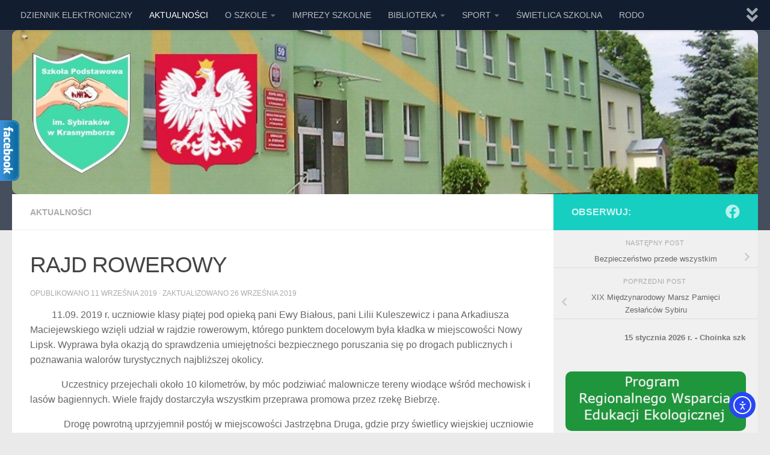

--- FILE ---
content_type: text/html; charset=UTF-8
request_url: https://szkolakrasnybor.pl/rajd-rowerowy/
body_size: 15834
content:
<!DOCTYPE html>
<html class="no-js" lang="pl-PL">
<head>
<meta charset="UTF-8">
<meta name="viewport" content="width=device-width, initial-scale=1.0">
<link rel="profile" href="https://gmpg.org/xfn/11" />
<link rel="pingback" href="https://szkolakrasnybor.pl/xmlrpc.php">
<title>RAJD ROWEROWY &#8211; Szkoła Podstawowa im. Sybiraków w Krasnymborze.</title>
<meta name='robots' content='max-image-preview:large' />
<script>document.documentElement.className = document.documentElement.className.replace("no-js","js");</script>
<link rel='dns-prefetch' href='//cdn.elementor.com' />
<link rel="alternate" type="application/rss+xml" title="Szkoła Podstawowa im. Sybiraków w Krasnymborze. &raquo; Kanał z wpisami" href="https://szkolakrasnybor.pl/feed/" />
<link rel="alternate" type="application/rss+xml" title="Szkoła Podstawowa im. Sybiraków w Krasnymborze. &raquo; Kanał z komentarzami" href="https://szkolakrasnybor.pl/comments/feed/" />
<link rel="alternate" title="oEmbed (JSON)" type="application/json+oembed" href="https://szkolakrasnybor.pl/wp-json/oembed/1.0/embed?url=https%3A%2F%2Fszkolakrasnybor.pl%2Frajd-rowerowy%2F" />
<link rel="alternate" title="oEmbed (XML)" type="text/xml+oembed" href="https://szkolakrasnybor.pl/wp-json/oembed/1.0/embed?url=https%3A%2F%2Fszkolakrasnybor.pl%2Frajd-rowerowy%2F&#038;format=xml" />
<style id='wp-img-auto-sizes-contain-inline-css'>
img:is([sizes=auto i],[sizes^="auto," i]){contain-intrinsic-size:3000px 1500px}
/*# sourceURL=wp-img-auto-sizes-contain-inline-css */
</style>
<!-- <link rel='stylesheet' id='wp-block-library-css' href='https://szkolakrasnybor.pl/wp-includes/css/dist/block-library/style.min.css?ver=a59767b937b55893836e9cfe83a1fe6a' media='all' /> -->
<link rel="stylesheet" type="text/css" href="//szkolakrasnybor.pl/wp-content/cache/wpfc-minified/jxzcp34o/hj0zd.css" media="all"/>
<style id='classic-theme-styles-inline-css'>
/*! This file is auto-generated */
.wp-block-button__link{color:#fff;background-color:#32373c;border-radius:9999px;box-shadow:none;text-decoration:none;padding:calc(.667em + 2px) calc(1.333em + 2px);font-size:1.125em}.wp-block-file__button{background:#32373c;color:#fff;text-decoration:none}
/*# sourceURL=/wp-includes/css/classic-themes.min.css */
</style>
<style id='global-styles-inline-css'>
:root{--wp--preset--aspect-ratio--square: 1;--wp--preset--aspect-ratio--4-3: 4/3;--wp--preset--aspect-ratio--3-4: 3/4;--wp--preset--aspect-ratio--3-2: 3/2;--wp--preset--aspect-ratio--2-3: 2/3;--wp--preset--aspect-ratio--16-9: 16/9;--wp--preset--aspect-ratio--9-16: 9/16;--wp--preset--color--black: #000000;--wp--preset--color--cyan-bluish-gray: #abb8c3;--wp--preset--color--white: #ffffff;--wp--preset--color--pale-pink: #f78da7;--wp--preset--color--vivid-red: #cf2e2e;--wp--preset--color--luminous-vivid-orange: #ff6900;--wp--preset--color--luminous-vivid-amber: #fcb900;--wp--preset--color--light-green-cyan: #7bdcb5;--wp--preset--color--vivid-green-cyan: #00d084;--wp--preset--color--pale-cyan-blue: #8ed1fc;--wp--preset--color--vivid-cyan-blue: #0693e3;--wp--preset--color--vivid-purple: #9b51e0;--wp--preset--gradient--vivid-cyan-blue-to-vivid-purple: linear-gradient(135deg,rgb(6,147,227) 0%,rgb(155,81,224) 100%);--wp--preset--gradient--light-green-cyan-to-vivid-green-cyan: linear-gradient(135deg,rgb(122,220,180) 0%,rgb(0,208,130) 100%);--wp--preset--gradient--luminous-vivid-amber-to-luminous-vivid-orange: linear-gradient(135deg,rgb(252,185,0) 0%,rgb(255,105,0) 100%);--wp--preset--gradient--luminous-vivid-orange-to-vivid-red: linear-gradient(135deg,rgb(255,105,0) 0%,rgb(207,46,46) 100%);--wp--preset--gradient--very-light-gray-to-cyan-bluish-gray: linear-gradient(135deg,rgb(238,238,238) 0%,rgb(169,184,195) 100%);--wp--preset--gradient--cool-to-warm-spectrum: linear-gradient(135deg,rgb(74,234,220) 0%,rgb(151,120,209) 20%,rgb(207,42,186) 40%,rgb(238,44,130) 60%,rgb(251,105,98) 80%,rgb(254,248,76) 100%);--wp--preset--gradient--blush-light-purple: linear-gradient(135deg,rgb(255,206,236) 0%,rgb(152,150,240) 100%);--wp--preset--gradient--blush-bordeaux: linear-gradient(135deg,rgb(254,205,165) 0%,rgb(254,45,45) 50%,rgb(107,0,62) 100%);--wp--preset--gradient--luminous-dusk: linear-gradient(135deg,rgb(255,203,112) 0%,rgb(199,81,192) 50%,rgb(65,88,208) 100%);--wp--preset--gradient--pale-ocean: linear-gradient(135deg,rgb(255,245,203) 0%,rgb(182,227,212) 50%,rgb(51,167,181) 100%);--wp--preset--gradient--electric-grass: linear-gradient(135deg,rgb(202,248,128) 0%,rgb(113,206,126) 100%);--wp--preset--gradient--midnight: linear-gradient(135deg,rgb(2,3,129) 0%,rgb(40,116,252) 100%);--wp--preset--font-size--small: 13px;--wp--preset--font-size--medium: 20px;--wp--preset--font-size--large: 36px;--wp--preset--font-size--x-large: 42px;--wp--preset--spacing--20: 0.44rem;--wp--preset--spacing--30: 0.67rem;--wp--preset--spacing--40: 1rem;--wp--preset--spacing--50: 1.5rem;--wp--preset--spacing--60: 2.25rem;--wp--preset--spacing--70: 3.38rem;--wp--preset--spacing--80: 5.06rem;--wp--preset--shadow--natural: 6px 6px 9px rgba(0, 0, 0, 0.2);--wp--preset--shadow--deep: 12px 12px 50px rgba(0, 0, 0, 0.4);--wp--preset--shadow--sharp: 6px 6px 0px rgba(0, 0, 0, 0.2);--wp--preset--shadow--outlined: 6px 6px 0px -3px rgb(255, 255, 255), 6px 6px rgb(0, 0, 0);--wp--preset--shadow--crisp: 6px 6px 0px rgb(0, 0, 0);}:where(.is-layout-flex){gap: 0.5em;}:where(.is-layout-grid){gap: 0.5em;}body .is-layout-flex{display: flex;}.is-layout-flex{flex-wrap: wrap;align-items: center;}.is-layout-flex > :is(*, div){margin: 0;}body .is-layout-grid{display: grid;}.is-layout-grid > :is(*, div){margin: 0;}:where(.wp-block-columns.is-layout-flex){gap: 2em;}:where(.wp-block-columns.is-layout-grid){gap: 2em;}:where(.wp-block-post-template.is-layout-flex){gap: 1.25em;}:where(.wp-block-post-template.is-layout-grid){gap: 1.25em;}.has-black-color{color: var(--wp--preset--color--black) !important;}.has-cyan-bluish-gray-color{color: var(--wp--preset--color--cyan-bluish-gray) !important;}.has-white-color{color: var(--wp--preset--color--white) !important;}.has-pale-pink-color{color: var(--wp--preset--color--pale-pink) !important;}.has-vivid-red-color{color: var(--wp--preset--color--vivid-red) !important;}.has-luminous-vivid-orange-color{color: var(--wp--preset--color--luminous-vivid-orange) !important;}.has-luminous-vivid-amber-color{color: var(--wp--preset--color--luminous-vivid-amber) !important;}.has-light-green-cyan-color{color: var(--wp--preset--color--light-green-cyan) !important;}.has-vivid-green-cyan-color{color: var(--wp--preset--color--vivid-green-cyan) !important;}.has-pale-cyan-blue-color{color: var(--wp--preset--color--pale-cyan-blue) !important;}.has-vivid-cyan-blue-color{color: var(--wp--preset--color--vivid-cyan-blue) !important;}.has-vivid-purple-color{color: var(--wp--preset--color--vivid-purple) !important;}.has-black-background-color{background-color: var(--wp--preset--color--black) !important;}.has-cyan-bluish-gray-background-color{background-color: var(--wp--preset--color--cyan-bluish-gray) !important;}.has-white-background-color{background-color: var(--wp--preset--color--white) !important;}.has-pale-pink-background-color{background-color: var(--wp--preset--color--pale-pink) !important;}.has-vivid-red-background-color{background-color: var(--wp--preset--color--vivid-red) !important;}.has-luminous-vivid-orange-background-color{background-color: var(--wp--preset--color--luminous-vivid-orange) !important;}.has-luminous-vivid-amber-background-color{background-color: var(--wp--preset--color--luminous-vivid-amber) !important;}.has-light-green-cyan-background-color{background-color: var(--wp--preset--color--light-green-cyan) !important;}.has-vivid-green-cyan-background-color{background-color: var(--wp--preset--color--vivid-green-cyan) !important;}.has-pale-cyan-blue-background-color{background-color: var(--wp--preset--color--pale-cyan-blue) !important;}.has-vivid-cyan-blue-background-color{background-color: var(--wp--preset--color--vivid-cyan-blue) !important;}.has-vivid-purple-background-color{background-color: var(--wp--preset--color--vivid-purple) !important;}.has-black-border-color{border-color: var(--wp--preset--color--black) !important;}.has-cyan-bluish-gray-border-color{border-color: var(--wp--preset--color--cyan-bluish-gray) !important;}.has-white-border-color{border-color: var(--wp--preset--color--white) !important;}.has-pale-pink-border-color{border-color: var(--wp--preset--color--pale-pink) !important;}.has-vivid-red-border-color{border-color: var(--wp--preset--color--vivid-red) !important;}.has-luminous-vivid-orange-border-color{border-color: var(--wp--preset--color--luminous-vivid-orange) !important;}.has-luminous-vivid-amber-border-color{border-color: var(--wp--preset--color--luminous-vivid-amber) !important;}.has-light-green-cyan-border-color{border-color: var(--wp--preset--color--light-green-cyan) !important;}.has-vivid-green-cyan-border-color{border-color: var(--wp--preset--color--vivid-green-cyan) !important;}.has-pale-cyan-blue-border-color{border-color: var(--wp--preset--color--pale-cyan-blue) !important;}.has-vivid-cyan-blue-border-color{border-color: var(--wp--preset--color--vivid-cyan-blue) !important;}.has-vivid-purple-border-color{border-color: var(--wp--preset--color--vivid-purple) !important;}.has-vivid-cyan-blue-to-vivid-purple-gradient-background{background: var(--wp--preset--gradient--vivid-cyan-blue-to-vivid-purple) !important;}.has-light-green-cyan-to-vivid-green-cyan-gradient-background{background: var(--wp--preset--gradient--light-green-cyan-to-vivid-green-cyan) !important;}.has-luminous-vivid-amber-to-luminous-vivid-orange-gradient-background{background: var(--wp--preset--gradient--luminous-vivid-amber-to-luminous-vivid-orange) !important;}.has-luminous-vivid-orange-to-vivid-red-gradient-background{background: var(--wp--preset--gradient--luminous-vivid-orange-to-vivid-red) !important;}.has-very-light-gray-to-cyan-bluish-gray-gradient-background{background: var(--wp--preset--gradient--very-light-gray-to-cyan-bluish-gray) !important;}.has-cool-to-warm-spectrum-gradient-background{background: var(--wp--preset--gradient--cool-to-warm-spectrum) !important;}.has-blush-light-purple-gradient-background{background: var(--wp--preset--gradient--blush-light-purple) !important;}.has-blush-bordeaux-gradient-background{background: var(--wp--preset--gradient--blush-bordeaux) !important;}.has-luminous-dusk-gradient-background{background: var(--wp--preset--gradient--luminous-dusk) !important;}.has-pale-ocean-gradient-background{background: var(--wp--preset--gradient--pale-ocean) !important;}.has-electric-grass-gradient-background{background: var(--wp--preset--gradient--electric-grass) !important;}.has-midnight-gradient-background{background: var(--wp--preset--gradient--midnight) !important;}.has-small-font-size{font-size: var(--wp--preset--font-size--small) !important;}.has-medium-font-size{font-size: var(--wp--preset--font-size--medium) !important;}.has-large-font-size{font-size: var(--wp--preset--font-size--large) !important;}.has-x-large-font-size{font-size: var(--wp--preset--font-size--x-large) !important;}
:where(.wp-block-post-template.is-layout-flex){gap: 1.25em;}:where(.wp-block-post-template.is-layout-grid){gap: 1.25em;}
:where(.wp-block-term-template.is-layout-flex){gap: 1.25em;}:where(.wp-block-term-template.is-layout-grid){gap: 1.25em;}
:where(.wp-block-columns.is-layout-flex){gap: 2em;}:where(.wp-block-columns.is-layout-grid){gap: 2em;}
:root :where(.wp-block-pullquote){font-size: 1.5em;line-height: 1.6;}
/*# sourceURL=global-styles-inline-css */
</style>
<!-- <link rel='stylesheet' id='ngg_trigger_buttons-css' href='https://szkolakrasnybor.pl/wp-content/plugins/nextgen-gallery/static/GalleryDisplay/trigger_buttons.css?ver=4.0.3' media='all' /> -->
<!-- <link rel='stylesheet' id='fancybox-0-css' href='https://szkolakrasnybor.pl/wp-content/plugins/nextgen-gallery/static/Lightbox/fancybox/jquery.fancybox-1.3.4.css?ver=4.0.3' media='all' /> -->
<!-- <link rel='stylesheet' id='fontawesome_v4_shim_style-css' href='https://szkolakrasnybor.pl/wp-content/plugins/nextgen-gallery/static/FontAwesome/css/v4-shims.min.css?ver=a59767b937b55893836e9cfe83a1fe6a' media='all' /> -->
<!-- <link rel='stylesheet' id='fontawesome-css' href='https://szkolakrasnybor.pl/wp-content/plugins/nextgen-gallery/static/FontAwesome/css/all.min.css?ver=a59767b937b55893836e9cfe83a1fe6a' media='all' /> -->
<!-- <link rel='stylesheet' id='nextgen_pagination_style-css' href='https://szkolakrasnybor.pl/wp-content/plugins/nextgen-gallery/static/GalleryDisplay/pagination_style.css?ver=4.0.3' media='all' /> -->
<!-- <link rel='stylesheet' id='nextgen_basic_thumbnails_style-css' href='https://szkolakrasnybor.pl/wp-content/plugins/nextgen-gallery/static/Thumbnails/nextgen_basic_thumbnails.css?ver=4.0.3' media='all' /> -->
<!-- <link rel='stylesheet' id='ea11y-widget-fonts-css' href='https://szkolakrasnybor.pl/wp-content/plugins/pojo-accessibility/assets/build/fonts.css?ver=4.0.1' media='all' /> -->
<!-- <link rel='stylesheet' id='ea11y-skip-link-css' href='https://szkolakrasnybor.pl/wp-content/plugins/pojo-accessibility/assets/build/skip-link.css?ver=4.0.1' media='all' /> -->
<!-- <link rel='stylesheet' id='hueman-main-style-css' href='https://szkolakrasnybor.pl/wp-content/themes/hueman/assets/front/css/main.min.css?ver=3.7.27' media='all' /> -->
<link rel="stylesheet" type="text/css" href="//szkolakrasnybor.pl/wp-content/cache/wpfc-minified/5et5amn/hj0zd.css" media="all"/>
<style id='hueman-main-style-inline-css'>
body { font-family:Tahoma, sans-serif;font-size:0.88rem }@media only screen and (min-width: 720px) {
.nav > li { font-size:0.88rem; }
}.sidebar .widget { padding-left: 20px; padding-right: 20px; padding-top: 20px; }.is-scrolled #header #nav-mobile { background-color: #454e5c; background-color: rgba(69,78,92,0.90) }img { -webkit-border-radius: 10px; border-radius: 10px; }
/*# sourceURL=hueman-main-style-inline-css */
</style>
<!-- <link rel='stylesheet' id='hueman-font-awesome-css' href='https://szkolakrasnybor.pl/wp-content/themes/hueman/assets/front/css/font-awesome.min.css?ver=3.7.27' media='all' /> -->
<!-- <link rel='stylesheet' id='nextgen_widgets_style-css' href='https://szkolakrasnybor.pl/wp-content/plugins/nextgen-gallery/static/Widget/display.css?ver=4.0.3' media='all' /> -->
<link rel="stylesheet" type="text/css" href="//szkolakrasnybor.pl/wp-content/cache/wpfc-minified/km7id30e/hj0zd.css" media="all"/>
<script src="https://szkolakrasnybor.pl/wp-includes/js/jquery/jquery.min.js?ver=3.7.1" id="jquery-core-js"></script>
<script src="https://szkolakrasnybor.pl/wp-includes/js/jquery/jquery-migrate.min.js?ver=3.4.1" id="jquery-migrate-js"></script>
<script id="photocrati_ajax-js-extra">
var photocrati_ajax = {"url":"https://szkolakrasnybor.pl/index.php?photocrati_ajax=1","rest_url":"https://szkolakrasnybor.pl/wp-json/","wp_home_url":"https://szkolakrasnybor.pl","wp_site_url":"https://szkolakrasnybor.pl","wp_root_url":"https://szkolakrasnybor.pl","wp_plugins_url":"https://szkolakrasnybor.pl/wp-content/plugins","wp_content_url":"https://szkolakrasnybor.pl/wp-content","wp_includes_url":"https://szkolakrasnybor.pl/wp-includes/","ngg_param_slug":"nggallery","rest_nonce":"b4f77589a3"};
//# sourceURL=photocrati_ajax-js-extra
</script>
<script src="https://szkolakrasnybor.pl/wp-content/plugins/nextgen-gallery/static/Legacy/ajax.min.js?ver=4.0.3" id="photocrati_ajax-js"></script>
<script src="https://szkolakrasnybor.pl/wp-content/plugins/nextgen-gallery/static/FontAwesome/js/v4-shims.min.js?ver=5.3.1" id="fontawesome_v4_shim-js"></script>
<script defer crossorigin="anonymous" data-auto-replace-svg="false" data-keep-original-source="false" data-search-pseudo-elements src="https://szkolakrasnybor.pl/wp-content/plugins/nextgen-gallery/static/FontAwesome/js/all.min.js?ver=5.3.1" id="fontawesome-js"></script>
<script src="https://szkolakrasnybor.pl/wp-content/plugins/nextgen-gallery/static/Thumbnails/nextgen_basic_thumbnails.js?ver=4.0.3" id="nextgen_basic_thumbnails_script-js"></script>
<script src="https://szkolakrasnybor.pl/wp-content/plugins/nextgen-gallery/static/Thumbnails/ajax_pagination.js?ver=4.0.3" id="nextgen-basic-thumbnails-ajax-pagination-js"></script>
<link rel="https://api.w.org/" href="https://szkolakrasnybor.pl/wp-json/" /><link rel="alternate" title="JSON" type="application/json" href="https://szkolakrasnybor.pl/wp-json/wp/v2/posts/513" /><link rel="canonical" href="https://szkolakrasnybor.pl/rajd-rowerowy/" />
<style id="mystickymenu" type="text/css">#mysticky-nav { width:100%; position: static; height: auto !important; }#mysticky-nav.wrapfixed { position:fixed; left: 0px; margin-top:0px;  z-index: 99990; -webkit-transition: 0.3s; -moz-transition: 0.3s; -o-transition: 0.3s; transition: 0.3s; -ms-filter:"progid:DXImageTransform.Microsoft.Alpha(Opacity=90)"; filter: alpha(opacity=90); opacity:0.9; background-color: ;}#mysticky-nav.wrapfixed .myfixed{ background-color: ; position: relative;top: auto;left: auto;right: auto;}#mysticky-nav .myfixed { margin:0 auto; float:none; border:0px; background:none; max-width:100%; }</style>			<style type="text/css">
</style>
<script type="text/javascript">
var tab1_pos=0;
var wpfb1_tab_width;
jQuery(window).load(function(){
var tab_width=32;
wpfb1_tab_width=32;
if (jQuery("#wp-flybox_tab1").length > 0 && tab1_pos==0) 
{
var i_width=jQuery("#wp-flybox_tab1").width()-tab_width;
i_width='-'+i_width+'px';
document.getElementById('wp-flybox_tab1').style.left=i_width;
}
});
jQuery(document).ready(function(){
var doc_height=jQuery(document).height()
var scrollTooMuch=parseInt('');
if (scrollTooMuch===NaN || scrollTooMuch==''){scrollTooMuch=0;}
jQuery('#wpflybox_container').height(doc_height-scrollTooMuch);
var tab_width=32;
if (jQuery("#wp-flybox_tab1").length > 0) 
{
var i_width=jQuery("#wp-flybox_tab1").width()-tab_width;
i_width='-'+i_width+'px';
document.getElementById('wp-flybox_tab1').style.left=i_width;
}
jQuery("#wp-flybox_tab1").hover(function(){
if(tab1_pos==0)
{
jQuery("#wp-flybox_tab1").animate({left:'0px'});
tab1_pos=0;
//console.log("tab1_pos=0");
tab1_pos=1;
//console.log("tab1_pos=1");
//console.log(" ");
} else {
var tab_width=32;
var i_width=jQuery("#wp-flybox_tab1 div.wp_but").width()-tab_width;
i_width='-'+i_width;
jQuery("#wp-flybox_tab1").animate({left:i_width});
tab1_pos=0;
}
},function(){
//jQuery("#wp-flybox_tab1").mouseleave(function(){
var tab_width=32;
if (jQuery("#wp-flybox_tab1").length > 0) 
{
var i_width=jQuery("#wp-flybox_tab1").width()-tab_width;
i_width='-'+i_width+'px';
jQuery("#wp-flybox_tab1").animate({left:i_width});
} 
//}); 
});
});
//get cookie and set cookie
//write cookie
var d = new Date();
d.setTime(d.getTime() + (30*24*60*60*1000));
var expires = d.toUTCString();
document.cookie = 'wp-flybox-seen=1; expires='+expires+'; path=/';
//auto out
jQuery(window).load(function(){
});
//resize
var resizeTimer;
jQuery(window).on('resize', function(e) {
clearTimeout(resizeTimer);
resizeTimer = setTimeout(function() {
var tab_width=32;
if (jQuery("#wp-flybox_tab1").length > 0) 
{
var i_width=jQuery("#wp-flybox_tab1").width()-tab_width;
i_width='-'+i_width+'px';
document.getElementById('wp-flybox_tab1').style.left=i_width;    
}
}, 350);
});
//resize
/*
var resizeId;
jQuery(window).resize(function() {
clearTimeout(resizeId);
resizeId = setTimeout(doneResizing, 500);
});
function doneResizing(){
var scrollTooMuch=parseInt('');
if (scrollTooMuch===NaN){scrollTooMuch=0;}
jQuery('#wpflybox_container').height(0);
document.getElementById("wpflybox_container").style.height ='0px';
var doc_height=jQuery(document).height()
jQuery('#wpflybox_container').height(doc_height-scrollTooMuch); 
}
*/
</script>
<link rel="preload" as="font" type="font/woff2" href="https://szkolakrasnybor.pl/wp-content/themes/hueman/assets/front/webfonts/fa-brands-400.woff2?v=5.15.2" crossorigin="anonymous"/>
<link rel="preload" as="font" type="font/woff2" href="https://szkolakrasnybor.pl/wp-content/themes/hueman/assets/front/webfonts/fa-regular-400.woff2?v=5.15.2" crossorigin="anonymous"/>
<link rel="preload" as="font" type="font/woff2" href="https://szkolakrasnybor.pl/wp-content/themes/hueman/assets/front/webfonts/fa-solid-900.woff2?v=5.15.2" crossorigin="anonymous"/>
<!--[if lt IE 9]>
<script src="https://szkolakrasnybor.pl/wp-content/themes/hueman/assets/front/js/ie/html5shiv-printshiv.min.js"></script>
<script src="https://szkolakrasnybor.pl/wp-content/themes/hueman/assets/front/js/ie/selectivizr.js"></script>
<![endif]-->
<meta name="generator" content="Elementor 3.34.2; features: additional_custom_breakpoints; settings: css_print_method-external, google_font-enabled, font_display-auto">
<style>
.e-con.e-parent:nth-of-type(n+4):not(.e-lazyloaded):not(.e-no-lazyload),
.e-con.e-parent:nth-of-type(n+4):not(.e-lazyloaded):not(.e-no-lazyload) * {
background-image: none !important;
}
@media screen and (max-height: 1024px) {
.e-con.e-parent:nth-of-type(n+3):not(.e-lazyloaded):not(.e-no-lazyload),
.e-con.e-parent:nth-of-type(n+3):not(.e-lazyloaded):not(.e-no-lazyload) * {
background-image: none !important;
}
}
@media screen and (max-height: 640px) {
.e-con.e-parent:nth-of-type(n+2):not(.e-lazyloaded):not(.e-no-lazyload),
.e-con.e-parent:nth-of-type(n+2):not(.e-lazyloaded):not(.e-no-lazyload) * {
background-image: none !important;
}
}
</style>
<link rel="icon" href="https://szkolakrasnybor.pl/wp-content/uploads/2019/08/logo-szkoły-150x150.png" sizes="32x32" />
<link rel="icon" href="https://szkolakrasnybor.pl/wp-content/uploads/2019/08/logo-szkoły-320x320.png" sizes="192x192" />
<link rel="apple-touch-icon" href="https://szkolakrasnybor.pl/wp-content/uploads/2019/08/logo-szkoły-320x320.png" />
<meta name="msapplication-TileImage" content="https://szkolakrasnybor.pl/wp-content/uploads/2019/08/logo-szkoły-320x320.png" />
</head>
<body data-rsssl=1 class="wp-singular post-template-default single single-post postid-513 single-format-standard wp-embed-responsive wp-theme-hueman ally-default col-2cl full-width topbar-enabled header-desktop-sticky header-mobile-sticky hueman-3-7-27 unknown elementor-default elementor-kit-1533">
<script>
const onSkipLinkClick = () => {
const htmlElement = document.querySelector('html');
htmlElement.style['scroll-behavior'] = 'smooth';
setTimeout( () => htmlElement.style['scroll-behavior'] = null, 1000 );
}
document.addEventListener("DOMContentLoaded", () => {
if (!document.querySelector('#content')) {
document.querySelector('.ea11y-skip-to-content-link').remove();
}
});
</script>
<nav aria-label="Skip to content navigation">
<a class="ea11y-skip-to-content-link"
href="#content"
tabindex="-1"
onclick="onSkipLinkClick()"
>
Przejdź do treści
<svg width="24" height="24" viewBox="0 0 24 24" fill="none" role="presentation">
<path d="M18 6V12C18 12.7956 17.6839 13.5587 17.1213 14.1213C16.5587 14.6839 15.7956 15 15 15H5M5 15L9 11M5 15L9 19"
stroke="black"
stroke-width="1.5"
stroke-linecap="round"
stroke-linejoin="round"
/>
</svg>
</a>
<div class="ea11y-skip-to-content-backdrop"></div>
</nav>
<div id="wrapper">
<a class="screen-reader-text skip-link" href="#content">Przeskocz do treści</a>
<header id="header" class="top-menu-mobile-on one-mobile-menu top_menu header-ads-desktop  topbar-transparent has-header-img">
<nav class="nav-container group mobile-menu mobile-sticky " id="nav-mobile" data-menu-id="header-1">
<div class="mobile-title-logo-in-header"><p class="site-title">                  <a class="custom-logo-link" href="https://szkolakrasnybor.pl/" rel="home" title="Szkoła Podstawowa im. Sybiraków w Krasnymborze. | Strona główna">Szkoła Podstawowa im. Sybiraków w Krasnymborze.</a>                </p></div>
<!-- <div class="ham__navbar-toggler collapsed" aria-expanded="false">
<div class="ham__navbar-span-wrapper">
<span class="ham-toggler-menu__span"></span>
</div>
</div> -->
<button class="ham__navbar-toggler-two collapsed" title="Menu" aria-expanded="false">
<span class="ham__navbar-span-wrapper">
<span class="line line-1"></span>
<span class="line line-2"></span>
<span class="line line-3"></span>
</span>
</button>
<div class="nav-text"></div>
<div class="nav-wrap container">
<ul class="nav container-inner group mobile-search">
<li>
<form role="search" method="get" class="search-form" action="https://szkolakrasnybor.pl/">
<label>
<span class="screen-reader-text">Szukaj:</span>
<input type="search" class="search-field" placeholder="Szukaj &hellip;" value="" name="s" />
</label>
<input type="submit" class="search-submit" value="Szukaj" />
</form>                </li>
</ul>
<ul id="menu-top" class="nav container-inner group"><li id="menu-item-1846" class="menu-item menu-item-type-custom menu-item-object-custom menu-item-1846"><a target="_blank" href="https://portal.librus.pl/szkola/synergia/loguj">DZIENNIK ELEKTRONICZNY</a></li>
<li id="menu-item-16" class="menu-item menu-item-type-taxonomy menu-item-object-category current-post-ancestor current-menu-parent current-post-parent menu-item-16"><a href="https://szkolakrasnybor.pl/category/aktualnosci/">AKTUALNOŚCI</a></li>
<li id="menu-item-58" class="menu-item menu-item-type-custom menu-item-object-custom menu-item-has-children menu-item-58"><a href="#">O SZKOLE</a>
<ul class="sub-menu">
<li id="menu-item-359" class="menu-item menu-item-type-post_type menu-item-object-page menu-item-359"><a href="https://szkolakrasnybor.pl/plan-apeli-na-rok-szkolny-2018-2019/">APELE  I UROCZYSTOŚCI SZKOLNE  2024/2025</a></li>
<li id="menu-item-52" class="menu-item menu-item-type-post_type menu-item-object-page menu-item-52"><a href="https://szkolakrasnybor.pl/dokumenty-szkolne/">DOKUMENTY SZKOLNE</a></li>
<li id="menu-item-56" class="menu-item menu-item-type-post_type menu-item-object-page menu-item-56"><a href="https://szkolakrasnybor.pl/historia-szkoly/">HISTORIA SZKOŁY    </a></li>
<li id="menu-item-4728" class="menu-item menu-item-type-post_type menu-item-object-page menu-item-4728"><a href="https://szkolakrasnybor.pl/laboratoria-przyszlosci/">Laboratoria Przyszłości</a></li>
<li id="menu-item-301" class="menu-item menu-item-type-post_type menu-item-object-page menu-item-301"><a href="https://szkolakrasnybor.pl/napisano-o-nas/">NAPISANO O NAS</a></li>
<li id="menu-item-20" class="menu-item menu-item-type-post_type menu-item-object-page menu-item-20"><a href="https://szkolakrasnybor.pl/o-nas/">O NAS</a></li>
<li id="menu-item-2150" class="menu-item menu-item-type-post_type menu-item-object-post menu-item-2150"><a href="https://szkolakrasnybor.pl/projekt-akademia-otwartego-umyslu/">Projekt „Akademia Otwartego Umysłu”</a></li>
<li id="menu-item-54" class="menu-item menu-item-type-post_type menu-item-object-page menu-item-54"><a href="https://szkolakrasnybor.pl/rada-rodzicow/">RADA RODZICÓW       </a></li>
<li id="menu-item-55" class="menu-item menu-item-type-post_type menu-item-object-page menu-item-55"><a href="https://szkolakrasnybor.pl/rada-pedagogiczna/">RADA PEDAGOGICZNA      </a></li>
<li id="menu-item-360" class="menu-item menu-item-type-post_type menu-item-object-page menu-item-360"><a href="https://szkolakrasnybor.pl/kalendarz-szkolny/">Rok szkolny 2025/202</a></li>
<li id="menu-item-8353" class="menu-item menu-item-type-post_type menu-item-object-page menu-item-8353"><a href="https://szkolakrasnybor.pl/program-regionalnego-wsparcia-edukacji-ekologicznej/">Program Regionalnego Wsparcia Edukacji Ekologicznej</a></li>
<li id="menu-item-53" class="menu-item menu-item-type-post_type menu-item-object-page menu-item-53"><a href="https://szkolakrasnybor.pl/samorzad-uczniowski/">SAMORZĄD UCZNIOWSKI</a></li>
<li id="menu-item-50" class="menu-item menu-item-type-post_type menu-item-object-page menu-item-50"><a href="https://szkolakrasnybor.pl/sybiracy/">SYBIRACY</a></li>
<li id="menu-item-6496" class="menu-item menu-item-type-post_type menu-item-object-page menu-item-6496"><a href="https://szkolakrasnybor.pl/wymagania-edukacyjne/">Wymagania edukacyjne</a></li>
<li id="menu-item-302" class="menu-item menu-item-type-custom menu-item-object-custom menu-item-302"><a href="https://szkolakrasnybor.pl/archiwum/">ARCHIWUM (stara wersja strony)</a></li>
</ul>
</li>
<li id="menu-item-93" class="menu-item menu-item-type-post_type menu-item-object-page menu-item-93"><a href="https://szkolakrasnybor.pl/imprezy-szkolne/">IMPREZY SZKOLNE</a></li>
<li id="menu-item-105" class="menu-item menu-item-type-custom menu-item-object-custom menu-item-has-children menu-item-105"><a href="#">BIBLIOTEKA</a>
<ul class="sub-menu">
<li id="menu-item-932" class="menu-item menu-item-type-taxonomy menu-item-object-category menu-item-932"><a href="https://szkolakrasnybor.pl/category/aktualnosci-biblioteczne/">AKTUALNOŚCI BIBLIOTECZNE</a></li>
<li id="menu-item-1588" class="menu-item menu-item-type-custom menu-item-object-custom menu-item-has-children menu-item-1588"><a href="#">Wirtualna biblioteczka do czytania lub słuchania</a>
<ul class="sub-menu">
<li id="menu-item-1589" class="menu-item menu-item-type-post_type menu-item-object-post menu-item-1589"><a href="https://szkolakrasnybor.pl/ksiazki-uczniow-z-klas-vii-viii/">Książki uczniów z klas VII – VIII</a></li>
<li id="menu-item-1590" class="menu-item menu-item-type-post_type menu-item-object-post menu-item-1590"><a href="https://szkolakrasnybor.pl/ksiazki-uczniow-z-klas-iv-vi/">Książki uczniów z klas IV – VI</a></li>
<li id="menu-item-1591" class="menu-item menu-item-type-post_type menu-item-object-post menu-item-1591"><a href="https://szkolakrasnybor.pl/ksiazki-uczniow-z-klas-i-iii/">Książki uczniów z klas I-III</a></li>
</ul>
</li>
<li id="menu-item-5888" class="menu-item menu-item-type-post_type menu-item-object-post menu-item-5888"><a href="https://szkolakrasnybor.pl/wiosenne-konkursy-biblioteczne/">Wiosenne konkursy biblioteczne</a></li>
<li id="menu-item-118" class="menu-item menu-item-type-post_type menu-item-object-page menu-item-118"><a href="https://szkolakrasnybor.pl/o-bibliotece/">O BIBLIOTECE</a></li>
<li id="menu-item-117" class="menu-item menu-item-type-post_type menu-item-object-page menu-item-117"><a href="https://szkolakrasnybor.pl/gazetka-biblioteczna/">GAZETKA BIBLIOTECZNA</a></li>
<li id="menu-item-116" class="menu-item menu-item-type-post_type menu-item-object-page menu-item-116"><a href="https://szkolakrasnybor.pl/regulamin-korzystania-z-multimedialnego-centrum-informacyjnego/">REGULAMIN KORZYSTANIA Z MULTIMEDIALNEGO CENTRUM INFORMACYJNEGO</a></li>
</ul>
</li>
<li id="menu-item-106" class="menu-item menu-item-type-custom menu-item-object-custom menu-item-has-children menu-item-106"><a href="#">SPORT</a>
<ul class="sub-menu">
<li id="menu-item-1186" class="menu-item menu-item-type-taxonomy menu-item-object-category menu-item-1186"><a href="https://szkolakrasnybor.pl/category/osiagniecia-sportowe/">OSIĄGNIĘCIA SPORTOWE</a></li>
<li id="menu-item-51" class="menu-item menu-item-type-post_type menu-item-object-page menu-item-51"><a href="https://szkolakrasnybor.pl/klub-olimpijczyka/">KLUB OLIMPIJCZYKA </a></li>
</ul>
</li>
<li id="menu-item-336" class="menu-item menu-item-type-post_type menu-item-object-page menu-item-336"><a href="https://szkolakrasnybor.pl/swietlica-szkolna/">ŚWIETLICA SZKOLNA</a></li>
<li id="menu-item-57" class="menu-item menu-item-type-post_type menu-item-object-page menu-item-57"><a href="https://szkolakrasnybor.pl/rodo/">RODO</a></li>
<li id="menu-item-2289" class="menu-item menu-item-type-post_type menu-item-object-page menu-item-2289"><a href="https://szkolakrasnybor.pl/deklaracja-dostepnosci-cyfrowej/">DEKLARACJA DOSTĘPNOŚCI CYFROWEJ</a></li>
<li id="menu-item-295" class="menu-item menu-item-type-post_type menu-item-object-page menu-item-295"><a href="https://szkolakrasnybor.pl/kontakt/">KONTAKT</a></li>
</ul>      </div>
</nav><!--/#nav-topbar-->  
<nav class="nav-container group desktop-menu desktop-sticky " id="nav-topbar" data-menu-id="header-2">
<div class="nav-text"></div>
<div class="topbar-toggle-down">
<i class="fas fa-angle-double-down" aria-hidden="true" data-toggle="down" title="Rozwiń menu"></i>
<i class="fas fa-angle-double-up" aria-hidden="true" data-toggle="up" title="Zwiń menu"></i>
</div>
<div class="nav-wrap container">
<ul id="menu-top-1" class="nav container-inner group"><li class="menu-item menu-item-type-custom menu-item-object-custom menu-item-1846"><a target="_blank" href="https://portal.librus.pl/szkola/synergia/loguj">DZIENNIK ELEKTRONICZNY</a></li>
<li class="menu-item menu-item-type-taxonomy menu-item-object-category current-post-ancestor current-menu-parent current-post-parent menu-item-16"><a href="https://szkolakrasnybor.pl/category/aktualnosci/">AKTUALNOŚCI</a></li>
<li class="menu-item menu-item-type-custom menu-item-object-custom menu-item-has-children menu-item-58"><a href="#">O SZKOLE</a>
<ul class="sub-menu">
<li class="menu-item menu-item-type-post_type menu-item-object-page menu-item-359"><a href="https://szkolakrasnybor.pl/plan-apeli-na-rok-szkolny-2018-2019/">APELE  I UROCZYSTOŚCI SZKOLNE  2024/2025</a></li>
<li class="menu-item menu-item-type-post_type menu-item-object-page menu-item-52"><a href="https://szkolakrasnybor.pl/dokumenty-szkolne/">DOKUMENTY SZKOLNE</a></li>
<li class="menu-item menu-item-type-post_type menu-item-object-page menu-item-56"><a href="https://szkolakrasnybor.pl/historia-szkoly/">HISTORIA SZKOŁY    </a></li>
<li class="menu-item menu-item-type-post_type menu-item-object-page menu-item-4728"><a href="https://szkolakrasnybor.pl/laboratoria-przyszlosci/">Laboratoria Przyszłości</a></li>
<li class="menu-item menu-item-type-post_type menu-item-object-page menu-item-301"><a href="https://szkolakrasnybor.pl/napisano-o-nas/">NAPISANO O NAS</a></li>
<li class="menu-item menu-item-type-post_type menu-item-object-page menu-item-20"><a href="https://szkolakrasnybor.pl/o-nas/">O NAS</a></li>
<li class="menu-item menu-item-type-post_type menu-item-object-post menu-item-2150"><a href="https://szkolakrasnybor.pl/projekt-akademia-otwartego-umyslu/">Projekt „Akademia Otwartego Umysłu”</a></li>
<li class="menu-item menu-item-type-post_type menu-item-object-page menu-item-54"><a href="https://szkolakrasnybor.pl/rada-rodzicow/">RADA RODZICÓW       </a></li>
<li class="menu-item menu-item-type-post_type menu-item-object-page menu-item-55"><a href="https://szkolakrasnybor.pl/rada-pedagogiczna/">RADA PEDAGOGICZNA      </a></li>
<li class="menu-item menu-item-type-post_type menu-item-object-page menu-item-360"><a href="https://szkolakrasnybor.pl/kalendarz-szkolny/">Rok szkolny 2025/202</a></li>
<li class="menu-item menu-item-type-post_type menu-item-object-page menu-item-8353"><a href="https://szkolakrasnybor.pl/program-regionalnego-wsparcia-edukacji-ekologicznej/">Program Regionalnego Wsparcia Edukacji Ekologicznej</a></li>
<li class="menu-item menu-item-type-post_type menu-item-object-page menu-item-53"><a href="https://szkolakrasnybor.pl/samorzad-uczniowski/">SAMORZĄD UCZNIOWSKI</a></li>
<li class="menu-item menu-item-type-post_type menu-item-object-page menu-item-50"><a href="https://szkolakrasnybor.pl/sybiracy/">SYBIRACY</a></li>
<li class="menu-item menu-item-type-post_type menu-item-object-page menu-item-6496"><a href="https://szkolakrasnybor.pl/wymagania-edukacyjne/">Wymagania edukacyjne</a></li>
<li class="menu-item menu-item-type-custom menu-item-object-custom menu-item-302"><a href="https://szkolakrasnybor.pl/archiwum/">ARCHIWUM (stara wersja strony)</a></li>
</ul>
</li>
<li class="menu-item menu-item-type-post_type menu-item-object-page menu-item-93"><a href="https://szkolakrasnybor.pl/imprezy-szkolne/">IMPREZY SZKOLNE</a></li>
<li class="menu-item menu-item-type-custom menu-item-object-custom menu-item-has-children menu-item-105"><a href="#">BIBLIOTEKA</a>
<ul class="sub-menu">
<li class="menu-item menu-item-type-taxonomy menu-item-object-category menu-item-932"><a href="https://szkolakrasnybor.pl/category/aktualnosci-biblioteczne/">AKTUALNOŚCI BIBLIOTECZNE</a></li>
<li class="menu-item menu-item-type-custom menu-item-object-custom menu-item-has-children menu-item-1588"><a href="#">Wirtualna biblioteczka do czytania lub słuchania</a>
<ul class="sub-menu">
<li class="menu-item menu-item-type-post_type menu-item-object-post menu-item-1589"><a href="https://szkolakrasnybor.pl/ksiazki-uczniow-z-klas-vii-viii/">Książki uczniów z klas VII – VIII</a></li>
<li class="menu-item menu-item-type-post_type menu-item-object-post menu-item-1590"><a href="https://szkolakrasnybor.pl/ksiazki-uczniow-z-klas-iv-vi/">Książki uczniów z klas IV – VI</a></li>
<li class="menu-item menu-item-type-post_type menu-item-object-post menu-item-1591"><a href="https://szkolakrasnybor.pl/ksiazki-uczniow-z-klas-i-iii/">Książki uczniów z klas I-III</a></li>
</ul>
</li>
<li class="menu-item menu-item-type-post_type menu-item-object-post menu-item-5888"><a href="https://szkolakrasnybor.pl/wiosenne-konkursy-biblioteczne/">Wiosenne konkursy biblioteczne</a></li>
<li class="menu-item menu-item-type-post_type menu-item-object-page menu-item-118"><a href="https://szkolakrasnybor.pl/o-bibliotece/">O BIBLIOTECE</a></li>
<li class="menu-item menu-item-type-post_type menu-item-object-page menu-item-117"><a href="https://szkolakrasnybor.pl/gazetka-biblioteczna/">GAZETKA BIBLIOTECZNA</a></li>
<li class="menu-item menu-item-type-post_type menu-item-object-page menu-item-116"><a href="https://szkolakrasnybor.pl/regulamin-korzystania-z-multimedialnego-centrum-informacyjnego/">REGULAMIN KORZYSTANIA Z MULTIMEDIALNEGO CENTRUM INFORMACYJNEGO</a></li>
</ul>
</li>
<li class="menu-item menu-item-type-custom menu-item-object-custom menu-item-has-children menu-item-106"><a href="#">SPORT</a>
<ul class="sub-menu">
<li class="menu-item menu-item-type-taxonomy menu-item-object-category menu-item-1186"><a href="https://szkolakrasnybor.pl/category/osiagniecia-sportowe/">OSIĄGNIĘCIA SPORTOWE</a></li>
<li class="menu-item menu-item-type-post_type menu-item-object-page menu-item-51"><a href="https://szkolakrasnybor.pl/klub-olimpijczyka/">KLUB OLIMPIJCZYKA </a></li>
</ul>
</li>
<li class="menu-item menu-item-type-post_type menu-item-object-page menu-item-336"><a href="https://szkolakrasnybor.pl/swietlica-szkolna/">ŚWIETLICA SZKOLNA</a></li>
<li class="menu-item menu-item-type-post_type menu-item-object-page menu-item-57"><a href="https://szkolakrasnybor.pl/rodo/">RODO</a></li>
<li class="menu-item menu-item-type-post_type menu-item-object-page menu-item-2289"><a href="https://szkolakrasnybor.pl/deklaracja-dostepnosci-cyfrowej/">DEKLARACJA DOSTĘPNOŚCI CYFROWEJ</a></li>
<li class="menu-item menu-item-type-post_type menu-item-object-page menu-item-295"><a href="https://szkolakrasnybor.pl/kontakt/">KONTAKT</a></li>
</ul>  </div>
<div id="topbar-header-search" class="container">
<div class="container-inner">
<button class="toggle-search"><i class="fas fa-search"></i></button>
<div class="search-expand">
<div class="search-expand-inner"><form role="search" method="get" class="search-form" action="https://szkolakrasnybor.pl/">
<label>
<span class="screen-reader-text">Szukaj:</span>
<input type="search" class="search-field" placeholder="Szukaj &hellip;" value="" name="s" />
</label>
<input type="submit" class="search-submit" value="Szukaj" />
</form></div>
</div>
</div><!--/.container-inner-->
</div><!--/.container-->
</nav><!--/#nav-topbar-->  
<div class="container group">
<div class="container-inner">
<div id="header-image-wrap">
<div class="group hu-pad central-header-zone">
</div>
<a href="https://szkolakrasnybor.pl/" rel="home"><img fetchpriority="high" src="https://szkolakrasnybor.pl/wp-content/uploads/2019/08/cropped-top2.jpg" width="1272" height="280" alt="" class="new-site-image" srcset="https://szkolakrasnybor.pl/wp-content/uploads/2019/08/cropped-top2.jpg 1272w, https://szkolakrasnybor.pl/wp-content/uploads/2019/08/cropped-top2-300x66.jpg 300w, https://szkolakrasnybor.pl/wp-content/uploads/2019/08/cropped-top2-768x169.jpg 768w, https://szkolakrasnybor.pl/wp-content/uploads/2019/08/cropped-top2-1024x225.jpg 1024w" sizes="(max-width: 1272px) 100vw, 1272px" decoding="async" /></a>          </div>
</div><!--/.container-inner-->
</div><!--/.container-->
</header><!--/#header-->
<div class="container" id="page">
<div class="container-inner">
<div class="main">
<div class="main-inner group">
<main class="content" id="content">
<div class="page-title hu-pad group">
<ul class="meta-single group">
<li class="category"><a href="https://szkolakrasnybor.pl/category/aktualnosci/" rel="category tag">AKTUALNOŚCI</a></li>
</ul>
</div><!--/.page-title-->
<div class="hu-pad group">
<article class="post-513 post type-post status-publish format-standard has-post-thumbnail hentry category-aktualnosci">
<div class="post-inner group">
<h1 class="post-title entry-title">RAJD ROWEROWY</h1>
<p class="post-byline">
Opublikowano <time class="published" datetime="2019-09-11T09:38:53+02:00">11 września 2019</time>
&middot; Zaktualizowano <time class="updated" datetime="2019-09-26T14:50:17+02:00">26 września 2019</time>
</p>
<div class="clear"></div>
<div class="entry themeform">
<div class="entry-inner">
<p>&nbsp; &nbsp; &nbsp; &nbsp;&nbsp; 11.09. 2019 r. uczniowie klasy piątej pod opieką pani Ewy Białous, pani Lilii Kuleszewicz i pana Arkadiusza Maciejewskiego wzięli udział w rajdzie rowerowym, którego punktem docelowym była kładka w miejscowości Nowy Lipsk. Wyprawa była okazją do sprawdzenia umiejętności bezpiecznego poruszania się po drogach publicznych i poznawania walorów turystycznych najbliższej okolicy.</p>
<p>&nbsp;&nbsp;&nbsp;&nbsp;&nbsp;&nbsp;&nbsp;&nbsp;&nbsp;&nbsp;&nbsp;&nbsp; Uczestnicy przejechali około 10 kilometrów, by móc podziwiać malownicze tereny wiodące wśród mechowisk i lasów bagiennych. Wiele frajdy dostarczyła wszystkim przeprawa promowa przez rzekę Biebrzę.</p>
<p>&nbsp;&nbsp;&nbsp;&nbsp;&nbsp;&nbsp;&nbsp;&nbsp;&nbsp;&nbsp;&nbsp;&nbsp; &nbsp;Drogę powrotną uprzyjemnił postój w miejscowości Jastrzębna Druga, gdzie przy świetlicy wiejskiej uczniowie odpoczywali i posilili się kiełbaską pieczoną w ognisku.</p>
<p>&nbsp;&nbsp;&nbsp;&nbsp;&nbsp;&nbsp;&nbsp;&nbsp;&nbsp;&nbsp;&nbsp;&nbsp;&nbsp; Wszyscy uczestnicy rajdu wykazali się dużą kondycją i sprawnością fizyczną, a samą wyprawę chętnie by powtórzyli.</p>
<p style="text-align: right;"><em>Oprac. Ewa Białous</em></p>
<!-- default-view.php -->
<div
class="ngg-galleryoverview default-view
"
id="ngg-gallery-79d4facd494b4db97536dfc54e093d5c-1">
<!-- Thumbnails -->
<div id="ngg-image-0" class="ngg-gallery-thumbnail-box
ngg-5-columns			"
>
<div class="ngg-gallery-thumbnail">
<a href="https://szkolakrasnybor.pl/wp-content/gallery/rajd-rowerowy/rajd-rowerowy-1.jpg"
title=""
data-src="https://szkolakrasnybor.pl/wp-content/gallery/rajd-rowerowy/rajd-rowerowy-1.jpg"
data-thumbnail="https://szkolakrasnybor.pl/wp-content/gallery/rajd-rowerowy/thumbs/thumbs_rajd-rowerowy-1.jpg"
data-image-id="299"
data-title="dav"
data-description=""
data-image-slug="rajd-rowerowy-1"
class="ngg-fancybox" rel="79d4facd494b4db97536dfc54e093d5c">
<img
title="dav"
alt="dav"
src="https://szkolakrasnybor.pl/wp-content/gallery/rajd-rowerowy/thumbs/thumbs_rajd-rowerowy-1.jpg"
width="175"
height="130"
style="max-width:100%;"
/>
</a>
</div>
</div>
<div id="ngg-image-1" class="ngg-gallery-thumbnail-box
ngg-5-columns			"
>
<div class="ngg-gallery-thumbnail">
<a href="https://szkolakrasnybor.pl/wp-content/gallery/rajd-rowerowy/rajd-rowerowy-2.jpg"
title=""
data-src="https://szkolakrasnybor.pl/wp-content/gallery/rajd-rowerowy/rajd-rowerowy-2.jpg"
data-thumbnail="https://szkolakrasnybor.pl/wp-content/gallery/rajd-rowerowy/thumbs/thumbs_rajd-rowerowy-2.jpg"
data-image-id="300"
data-title="burst"
data-description=""
data-image-slug="rajd-rowerowy-2"
class="ngg-fancybox" rel="79d4facd494b4db97536dfc54e093d5c">
<img
title="burst"
alt="burst"
src="https://szkolakrasnybor.pl/wp-content/gallery/rajd-rowerowy/thumbs/thumbs_rajd-rowerowy-2.jpg"
width="175"
height="130"
style="max-width:100%;"
/>
</a>
</div>
</div>
<div id="ngg-image-2" class="ngg-gallery-thumbnail-box
ngg-5-columns			"
>
<div class="ngg-gallery-thumbnail">
<a href="https://szkolakrasnybor.pl/wp-content/gallery/rajd-rowerowy/rajd-rowerowy-3.jpg"
title=""
data-src="https://szkolakrasnybor.pl/wp-content/gallery/rajd-rowerowy/rajd-rowerowy-3.jpg"
data-thumbnail="https://szkolakrasnybor.pl/wp-content/gallery/rajd-rowerowy/thumbs/thumbs_rajd-rowerowy-3.jpg"
data-image-id="301"
data-title="dav"
data-description=""
data-image-slug="rajd-rowerowy-3"
class="ngg-fancybox" rel="79d4facd494b4db97536dfc54e093d5c">
<img
title="dav"
alt="dav"
src="https://szkolakrasnybor.pl/wp-content/gallery/rajd-rowerowy/thumbs/thumbs_rajd-rowerowy-3.jpg"
width="175"
height="130"
style="max-width:100%;"
/>
</a>
</div>
</div>
<div id="ngg-image-3" class="ngg-gallery-thumbnail-box
ngg-5-columns			"
>
<div class="ngg-gallery-thumbnail">
<a href="https://szkolakrasnybor.pl/wp-content/gallery/rajd-rowerowy/rajd-rowerowy-4.jpg"
title=""
data-src="https://szkolakrasnybor.pl/wp-content/gallery/rajd-rowerowy/rajd-rowerowy-4.jpg"
data-thumbnail="https://szkolakrasnybor.pl/wp-content/gallery/rajd-rowerowy/thumbs/thumbs_rajd-rowerowy-4.jpg"
data-image-id="302"
data-title="dav"
data-description=""
data-image-slug="rajd-rowerowy-4"
class="ngg-fancybox" rel="79d4facd494b4db97536dfc54e093d5c">
<img
title="dav"
alt="dav"
src="https://szkolakrasnybor.pl/wp-content/gallery/rajd-rowerowy/thumbs/thumbs_rajd-rowerowy-4.jpg"
width="175"
height="130"
style="max-width:100%;"
/>
</a>
</div>
</div>
<div id="ngg-image-4" class="ngg-gallery-thumbnail-box
ngg-5-columns			"
>
<div class="ngg-gallery-thumbnail">
<a href="https://szkolakrasnybor.pl/wp-content/gallery/rajd-rowerowy/rajd-rowerowy-5.jpg"
title=""
data-src="https://szkolakrasnybor.pl/wp-content/gallery/rajd-rowerowy/rajd-rowerowy-5.jpg"
data-thumbnail="https://szkolakrasnybor.pl/wp-content/gallery/rajd-rowerowy/thumbs/thumbs_rajd-rowerowy-5.jpg"
data-image-id="303"
data-title="dav"
data-description=""
data-image-slug="rajd-rowerowy-5"
class="ngg-fancybox" rel="79d4facd494b4db97536dfc54e093d5c">
<img
title="dav"
alt="dav"
src="https://szkolakrasnybor.pl/wp-content/gallery/rajd-rowerowy/thumbs/thumbs_rajd-rowerowy-5.jpg"
width="175"
height="130"
style="max-width:100%;"
/>
</a>
</div>
</div>
<div id="ngg-image-5" class="ngg-gallery-thumbnail-box
ngg-5-columns			"
>
<div class="ngg-gallery-thumbnail">
<a href="https://szkolakrasnybor.pl/wp-content/gallery/rajd-rowerowy/rajd-rowerowy-6.jpg"
title=""
data-src="https://szkolakrasnybor.pl/wp-content/gallery/rajd-rowerowy/rajd-rowerowy-6.jpg"
data-thumbnail="https://szkolakrasnybor.pl/wp-content/gallery/rajd-rowerowy/thumbs/thumbs_rajd-rowerowy-6.jpg"
data-image-id="304"
data-title="dav"
data-description=""
data-image-slug="rajd-rowerowy-6"
class="ngg-fancybox" rel="79d4facd494b4db97536dfc54e093d5c">
<img
title="dav"
alt="dav"
src="https://szkolakrasnybor.pl/wp-content/gallery/rajd-rowerowy/thumbs/thumbs_rajd-rowerowy-6.jpg"
width="175"
height="130"
style="max-width:100%;"
/>
</a>
</div>
</div>
<div id="ngg-image-6" class="ngg-gallery-thumbnail-box
ngg-5-columns			"
>
<div class="ngg-gallery-thumbnail">
<a href="https://szkolakrasnybor.pl/wp-content/gallery/rajd-rowerowy/rajd-rowerowy-7.jpg"
title=""
data-src="https://szkolakrasnybor.pl/wp-content/gallery/rajd-rowerowy/rajd-rowerowy-7.jpg"
data-thumbnail="https://szkolakrasnybor.pl/wp-content/gallery/rajd-rowerowy/thumbs/thumbs_rajd-rowerowy-7.jpg"
data-image-id="305"
data-title="dav"
data-description=""
data-image-slug="rajd-rowerowy-7"
class="ngg-fancybox" rel="79d4facd494b4db97536dfc54e093d5c">
<img
title="dav"
alt="dav"
src="https://szkolakrasnybor.pl/wp-content/gallery/rajd-rowerowy/thumbs/thumbs_rajd-rowerowy-7.jpg"
width="175"
height="130"
style="max-width:100%;"
/>
</a>
</div>
</div>
<div id="ngg-image-7" class="ngg-gallery-thumbnail-box
ngg-5-columns			"
>
<div class="ngg-gallery-thumbnail">
<a href="https://szkolakrasnybor.pl/wp-content/gallery/rajd-rowerowy/rajd-rowerowy-8.jpg"
title=""
data-src="https://szkolakrasnybor.pl/wp-content/gallery/rajd-rowerowy/rajd-rowerowy-8.jpg"
data-thumbnail="https://szkolakrasnybor.pl/wp-content/gallery/rajd-rowerowy/thumbs/thumbs_rajd-rowerowy-8.jpg"
data-image-id="306"
data-title="dav"
data-description=""
data-image-slug="rajd-rowerowy-8"
class="ngg-fancybox" rel="79d4facd494b4db97536dfc54e093d5c">
<img
title="dav"
alt="dav"
src="https://szkolakrasnybor.pl/wp-content/gallery/rajd-rowerowy/thumbs/thumbs_rajd-rowerowy-8.jpg"
width="175"
height="130"
style="max-width:100%;"
/>
</a>
</div>
</div>
<div id="ngg-image-8" class="ngg-gallery-thumbnail-box
ngg-5-columns			"
>
<div class="ngg-gallery-thumbnail">
<a href="https://szkolakrasnybor.pl/wp-content/gallery/rajd-rowerowy/rajd-rowerowy-9.jpg"
title=""
data-src="https://szkolakrasnybor.pl/wp-content/gallery/rajd-rowerowy/rajd-rowerowy-9.jpg"
data-thumbnail="https://szkolakrasnybor.pl/wp-content/gallery/rajd-rowerowy/thumbs/thumbs_rajd-rowerowy-9.jpg"
data-image-id="307"
data-title="dav"
data-description=""
data-image-slug="rajd-rowerowy-9"
class="ngg-fancybox" rel="79d4facd494b4db97536dfc54e093d5c">
<img
title="dav"
alt="dav"
src="https://szkolakrasnybor.pl/wp-content/gallery/rajd-rowerowy/thumbs/thumbs_rajd-rowerowy-9.jpg"
width="175"
height="130"
style="max-width:100%;"
/>
</a>
</div>
</div>
<div id="ngg-image-9" class="ngg-gallery-thumbnail-box
ngg-5-columns			"
>
<div class="ngg-gallery-thumbnail">
<a href="https://szkolakrasnybor.pl/wp-content/gallery/rajd-rowerowy/rajd-rowerowy-10.jpg"
title=""
data-src="https://szkolakrasnybor.pl/wp-content/gallery/rajd-rowerowy/rajd-rowerowy-10.jpg"
data-thumbnail="https://szkolakrasnybor.pl/wp-content/gallery/rajd-rowerowy/thumbs/thumbs_rajd-rowerowy-10.jpg"
data-image-id="308"
data-title="sdr"
data-description=""
data-image-slug="rajd-rowerowy-10"
class="ngg-fancybox" rel="79d4facd494b4db97536dfc54e093d5c">
<img
title="sdr"
alt="sdr"
src="https://szkolakrasnybor.pl/wp-content/gallery/rajd-rowerowy/thumbs/thumbs_rajd-rowerowy-10.jpg"
width="175"
height="130"
style="max-width:100%;"
/>
</a>
</div>
</div>
<br style="clear: both" />
<!-- Pagination -->
<div class='ngg-clear'></div>	</div>
<p style="text-align: right;"><em>fot. Ewa Białous</em></p>
<nav class="pagination group">
</nav><!--/.pagination-->
</div>
<div class="clear"></div>
</div><!--/.entry-->
</div><!--/.post-inner-->
</article><!--/.post-->
<div class="clear"></div>
<h4 class="heading">
<i class="far fa-hand-point-right"></i>Możesz również polubić…</h4>
<ul class="related-posts group">
<li class="related post-hover">
<article class="post-1769 post type-post status-publish format-standard has-post-thumbnail hentry category-aktualnosci">
<div class="post-thumbnail">
<a href="https://szkolakrasnybor.pl/bezpieczny-powrot-do-szkol-wskazowki-dla-rodzica-wskazowki-dla-ucznia/" class="hu-rel-post-thumb">
<img width="520" height="245" src="https://szkolakrasnybor.pl/wp-content/uploads/2020/08/10zasadplakat_uczniowie_plakat-520x245.jpeg" class="attachment-thumb-medium size-thumb-medium wp-post-image" alt="" decoding="async" />																			</a>
</div><!--/.post-thumbnail-->
<div class="related-inner">
<h4 class="post-title entry-title">
<a href="https://szkolakrasnybor.pl/bezpieczny-powrot-do-szkol-wskazowki-dla-rodzica-wskazowki-dla-ucznia/" rel="bookmark">Bezpieczny powrót do szkół. Wskazówki dla rodzica. Wskazówki dla ucznia</a>
</h4><!--/.post-title-->
<div class="post-meta group">
<p class="post-date">
<time class="published updated" datetime="2020-08-30 18:06:54">30 sierpnia 2020</time>
</p>
<p class="post-byline" style="display:none">&nbsp;przez    <span class="vcard author">
<span class="fn"><a href="https://szkolakrasnybor.pl/author/aqaaqa-pl/" title="Wpisy od Szkoła Podstawowa w Krasnymborze" rel="author">Szkoła Podstawowa w Krasnymborze</a></span>
</span> &middot; Published <span class="published">30 sierpnia 2020</span>
</p>
</div><!--/.post-meta-->
</div><!--/.related-inner-->
</article>
</li><!--/.related-->
<li class="related post-hover">
<article class="post-3294 post type-post status-publish format-standard has-post-thumbnail hentry category-aktualnosci">
<div class="post-thumbnail">
<a href="https://szkolakrasnybor.pl/mikolajkowy-dzien-u-maluszkow/" class="hu-rel-post-thumb">
<img width="520" height="245" src="https://szkolakrasnybor.pl/wp-content/uploads/2022/01/mikolajki_maluchy-7-520x245.jpg" class="attachment-thumb-medium size-thumb-medium wp-post-image" alt="" decoding="async" />																			</a>
</div><!--/.post-thumbnail-->
<div class="related-inner">
<h4 class="post-title entry-title">
<a href="https://szkolakrasnybor.pl/mikolajkowy-dzien-u-maluszkow/" rel="bookmark">Mikołajkowy dzień u maluszków</a>
</h4><!--/.post-title-->
<div class="post-meta group">
<p class="post-date">
<time class="published updated" datetime="2021-12-10 08:46:39">10 grudnia 2021</time>
</p>
<p class="post-byline" style="display:none">&nbsp;przez    <span class="vcard author">
<span class="fn"><a href="https://szkolakrasnybor.pl/author/aqaaqa-pl/" title="Wpisy od Szkoła Podstawowa w Krasnymborze" rel="author">Szkoła Podstawowa w Krasnymborze</a></span>
</span> &middot; Published <span class="published">10 grudnia 2021</span>
&middot; Last modified <span class="updated">3 stycznia 2022</span>  </p>
</div><!--/.post-meta-->
</div><!--/.related-inner-->
</article>
</li><!--/.related-->
<li class="related post-hover">
<article class="post-7385 post type-post status-publish format-standard has-post-thumbnail hentry category-aktualnosci">
<div class="post-thumbnail">
<a href="https://szkolakrasnybor.pl/konkurs-piosenki-dzieciecej/" class="hu-rel-post-thumb">
<img loading="lazy" width="520" height="245" src="https://szkolakrasnybor.pl/wp-content/uploads/2024/04/Konkurs-Piosenki-Dzieciecej-12-520x245.jpg" class="attachment-thumb-medium size-thumb-medium wp-post-image" alt="" decoding="async" />																			</a>
</div><!--/.post-thumbnail-->
<div class="related-inner">
<h4 class="post-title entry-title">
<a href="https://szkolakrasnybor.pl/konkurs-piosenki-dzieciecej/" rel="bookmark">Konkurs Piosenki Dziecięcej</a>
</h4><!--/.post-title-->
<div class="post-meta group">
<p class="post-date">
<time class="published updated" datetime="2024-04-17 11:50:04">17 kwietnia 2024</time>
</p>
<p class="post-byline" style="display:none">&nbsp;przez    <span class="vcard author">
<span class="fn"><a href="https://szkolakrasnybor.pl/author/aqaaqa-pl/" title="Wpisy od Szkoła Podstawowa w Krasnymborze" rel="author">Szkoła Podstawowa w Krasnymborze</a></span>
</span> &middot; Published <span class="published">17 kwietnia 2024</span>
</p>
</div><!--/.post-meta-->
</div><!--/.related-inner-->
</article>
</li><!--/.related-->
</ul><!--/.post-related-->
</div><!--/.hu-pad-->
</main><!--/.content-->
<div class="sidebar s1 collapsed" data-position="right" data-layout="col-2cl" data-sb-id="s1">
<button class="sidebar-toggle" title="Rozwiń panel boczny"><i class="fas sidebar-toggle-arrows"></i></button>
<div class="sidebar-content">
<div class="sidebar-top group">
<p>Obserwuj:</p>                    <ul class="social-links"><li><a rel="nofollow noopener noreferrer" class="social-tooltip"  title="Obserwuj na: Facebook" aria-label="Obserwuj na: Facebook" href="https://www.facebook.com/Szko%C5%82a-Podstawowa-imSybirak%C3%B3w-w-Krasnymborze-144200619003487/" target="_blank" ><i class="fab fa-facebook"></i></a></li></ul>  			</div>
<ul class="post-nav group">
<li class="next"><strong>Następny post&nbsp;</strong><a href="https://szkolakrasnybor.pl/bezpieczenstwo-przede-wszystkim/" rel="next"><i class="fas fa-chevron-right"></i><span>Bezpieczeństwo przede wszystkim</span></a></li>
<li class="previous"><strong>Poprzedni post&nbsp;</strong><a href="https://szkolakrasnybor.pl/xix-miedzynarodowy-marsz-pamieci-zeslancow-sybiru/" rel="prev"><i class="fas fa-chevron-left"></i><span>XIX Międzynarodowy Marsz Pamięci Zesłańców Sybiru</span></a></li>
</ul>
<div id="custom_html-2" class="widget_text widget widget_custom_html"><div class="textwidget custom-html-widget"><marquee scrolldelay="100"><strong>
15 stycznia 2026 r. - Choinka szkolna
</strong></marquee ></div></div><div id="media_image-10" class="widget widget_media_image"><a href="https://szkolakrasnybor.pl/program-regionalnego-wsparcia-edukacji-ekologicznej/"><img loading="lazy" width="300" height="99" src="https://szkolakrasnybor.pl/wp-content/uploads/2024/10/programy11-300x99.png" class="image wp-image-8352  attachment-medium size-medium" alt="" style="max-width: 100%; height: auto;" decoding="async" srcset="https://szkolakrasnybor.pl/wp-content/uploads/2024/10/programy11-300x99.png 300w, https://szkolakrasnybor.pl/wp-content/uploads/2024/10/programy11.png 350w" sizes="(max-width: 300px) 100vw, 300px" /></a></div><div id="media_image-8" class="widget widget_media_image"><a href="https://szkolakrasnybor.pl/laboratoria-przyszlosci/"><img loading="lazy" width="300" height="133" src="https://szkolakrasnybor.pl/wp-content/uploads/2022/11/laboratoria-300x133.jpg" class="image wp-image-4718  attachment-medium size-medium" alt="" style="max-width: 100%; height: auto;" decoding="async" srcset="https://szkolakrasnybor.pl/wp-content/uploads/2022/11/laboratoria-300x133.jpg 300w, https://szkolakrasnybor.pl/wp-content/uploads/2022/11/laboratoria.jpg 592w" sizes="(max-width: 300px) 100vw, 300px" /></a></div><div id="media_image-6" class="widget widget_media_image"><a href="https://szkolakrasnybor.pl/2021/02/11/projekt-akademia-otwartego-umyslu/"><img loading="lazy" width="300" height="95" src="https://szkolakrasnybor.pl/wp-content/uploads/2021/02/umysl-300x95.jpg" class="image wp-image-2157  attachment-medium size-medium" alt="" style="max-width: 100%; height: auto;" decoding="async" srcset="https://szkolakrasnybor.pl/wp-content/uploads/2021/02/umysl-300x95.jpg 300w, https://szkolakrasnybor.pl/wp-content/uploads/2021/02/umysl.jpg 633w" sizes="(max-width: 300px) 100vw, 300px" /></a></div><div id="media_image-4" class="widget widget_media_image"><a href="https://szkolakrasnybor.pl/2020/11/06/kolejna-edycja-akcji-men-szkola-do-hymnu/"><img loading="lazy" width="300" height="213" src="https://szkolakrasnybor.pl/wp-content/uploads/2020/11/szkola-do-hymnu-300x213.jpg" class="image wp-image-1876  attachment-medium size-medium" alt="" style="max-width: 100%; height: auto;" decoding="async" srcset="https://szkolakrasnybor.pl/wp-content/uploads/2020/11/szkola-do-hymnu-300x213.jpg 300w, https://szkolakrasnybor.pl/wp-content/uploads/2020/11/szkola-do-hymnu-768x546.jpg 768w, https://szkolakrasnybor.pl/wp-content/uploads/2020/11/szkola-do-hymnu.jpg 847w" sizes="(max-width: 300px) 100vw, 300px" /></a></div><div id="media_image-3" class="widget widget_media_image"><a href="http://www.passport-photo.online/pl/zdjecie-do-mlegitymacji" target="_blank"><img loading="lazy" width="300" height="132" src="https://szkolakrasnybor.pl/wp-content/uploads/2020/11/mlegitymacja-300x132.png" class="image wp-image-1870  attachment-medium size-medium" alt="" style="max-width: 100%; height: auto;" decoding="async" srcset="https://szkolakrasnybor.pl/wp-content/uploads/2020/11/mlegitymacja-300x132.png 300w, https://szkolakrasnybor.pl/wp-content/uploads/2020/11/mlegitymacja-1024x450.png 1024w, https://szkolakrasnybor.pl/wp-content/uploads/2020/11/mlegitymacja-768x337.png 768w, https://szkolakrasnybor.pl/wp-content/uploads/2020/11/mlegitymacja.png 1127w" sizes="(max-width: 300px) 100vw, 300px" /></a></div><div id="media_image-2" class="widget widget_media_image"><a href="http://www.spkrasnybor.naszbip.pl/" target="_blank"><img loading="lazy" width="300" height="113" src="https://szkolakrasnybor.pl/wp-content/uploads/2020/10/bip-300x113.jpg" class="image wp-image-1830  attachment-medium size-medium" alt="" style="max-width: 100%; height: auto;" decoding="async" srcset="https://szkolakrasnybor.pl/wp-content/uploads/2020/10/bip-300x113.jpg 300w, https://szkolakrasnybor.pl/wp-content/uploads/2020/10/bip.jpg 365w" sizes="(max-width: 300px) 100vw, 300px" /></a></div><div id="media_image-5" class="widget widget_media_image"><img loading="lazy" width="300" height="212" src="https://szkolakrasnybor.pl/wp-content/uploads/2021/01/Logotyp_akcji_Razem_na_Swieta-300x212.png" class="image wp-image-2074  attachment-medium size-medium" alt="" style="max-width: 100%; height: auto;" decoding="async" srcset="https://szkolakrasnybor.pl/wp-content/uploads/2021/01/Logotyp_akcji_Razem_na_Swieta-300x212.png 300w, https://szkolakrasnybor.pl/wp-content/uploads/2021/01/Logotyp_akcji_Razem_na_Swieta-1024x724.png 1024w, https://szkolakrasnybor.pl/wp-content/uploads/2021/01/Logotyp_akcji_Razem_na_Swieta-768x543.png 768w, https://szkolakrasnybor.pl/wp-content/uploads/2021/01/Logotyp_akcji_Razem_na_Swieta-1536x1086.png 1536w, https://szkolakrasnybor.pl/wp-content/uploads/2021/01/Logotyp_akcji_Razem_na_Swieta-2048x1448.png 2048w" sizes="(max-width: 300px) 100vw, 300px" /></div><div id="search-2" class="widget widget_search"><form role="search" method="get" class="search-form" action="https://szkolakrasnybor.pl/">
<label>
<span class="screen-reader-text">Szukaj:</span>
<input type="search" class="search-field" placeholder="Szukaj &hellip;" value="" name="s" />
</label>
<input type="submit" class="search-submit" value="Szukaj" />
</form></div>
<div id="recent-posts-2" class="widget widget_recent_entries">
<h3 class="widget-title">Ostatnie wpisy</h3>
<ul>
<li>
<a href="https://szkolakrasnybor.pl/zaelektryzowani/">Zaelektryzowani</a>
<span class="post-date">7 stycznia 2026</span>
</li>
<li>
<a href="https://szkolakrasnybor.pl/ida-swieta/">IDĄ ŚWIĘTA</a>
<span class="post-date">7 stycznia 2026</span>
</li>
<li>
<a href="https://szkolakrasnybor.pl/zyczenia-swiateczne-i-noworoczne/">Życzenia Świąteczne i Noworoczne</a>
<span class="post-date">16 grudnia 2025</span>
</li>
<li>
<a href="https://szkolakrasnybor.pl/pieczenie-piernikow/">Pieczenie pierników</a>
<span class="post-date">16 grudnia 2025</span>
</li>
<li>
<a href="https://szkolakrasnybor.pl/mikolajki-2025/">MIKOŁAJKI 2025</a>
<span class="post-date">8 grudnia 2025</span>
</li>
</ul>
</div>[Not a valid template]
</div><!--/.sidebar-content-->
</div><!--/.sidebar-->
        </div><!--/.main-inner-->
</div><!--/.main-->
</div><!--/.container-inner-->
</div><!--/.container-->
<footer id="footer">
<section class="container" id="footer-bottom">
<div class="container-inner">
<a id="back-to-top" href="#"><i class="fas fa-angle-up"></i></a>
<div class="hu-pad group">
<div class="grid one-half">
<div id="copyright">
<p>Szkoła Podstawowa im. Sybiraków w Krasnymborze. &copy; 2026. Wszelkie prawa zastrzeżone</p>
</div><!--/#copyright-->
<div id="credit" style="">
<p>Oparte na&nbsp;<a class="fab fa-wordpress" title="Oparte na WordPressie" href="https://pl.wordpress.org/" target="_blank" rel="noopener noreferrer"></a> - Zaprojektowany z&nbsp;<a href="https://presscustomizr.com/hueman/" title="Motyw Hueman">Motyw Hueman</a></p>
</div><!--/#credit-->
</div>
<div class="grid one-half last">
<ul class="social-links"><li><a rel="nofollow noopener noreferrer" class="social-tooltip"  title="Obserwuj na: Facebook" aria-label="Obserwuj na: Facebook" href="https://www.facebook.com/Szko%C5%82a-Podstawowa-imSybirak%C3%B3w-w-Krasnymborze-144200619003487/" target="_blank" ><i class="fab fa-facebook"></i></a></li></ul>                                    </div>
</div><!--/.hu-pad-->
</div><!--/.container-inner-->
</section><!--/.container-->
</footer><!--/#footer-->
</div><!--/#wrapper-->
<div class="wp-flybox_tab" id="wp-flybox_tab1" style="pointer-events:all;width:auto;display:inline-block;overflow:hidden;position:fixed;border:0px;left:-9990px;top:200px;z-index:9991 !important"><div style="height:10px;width:32px;display:none;inline-block;float:left;"></div><div class="wp_but" style="display:inline-block;float:right;cursor:pointer;"><div style="margin:0px; width:33px; height:101px; background-position:0px -303px; background-image:url('https://szkolakrasnybor.pl/wp-content/plugins/wp-flybox/static/FlyBoxSpriteLeft.png');padding:0px;"> </div></div><div style="float:right;"><div style="background-color:#ffffff; overflow:hidden; width:500px; height:650px;border:1px solid #3B5998;display:inline-block;">
<iframe title="Facebook" src="https://www.facebook.com/plugins/likebox.php?href=https%3A%2F%2Fwww.facebook.com%2FSzko%25C5%2582a-Podstawowa-imSybirak%25C3%25B3w-w-Krasnymborze-144200619003487&amp;width=500&amp;height=650&amp;colorscheme=light&amp;show_faces=true&amp;stream=true&amp;header=false&amp;small_header=false&amp;hide_cover=false&amp;hide_cta=false" style="border:none;width:500px; height:650px;background-color:#ffffff;">iframes not supported by your browser.</iframe>
</div></div></div><script type="speculationrules">
{"prefetch":[{"source":"document","where":{"and":[{"href_matches":"/*"},{"not":{"href_matches":["/wp-*.php","/wp-admin/*","/wp-content/uploads/*","/wp-content/*","/wp-content/plugins/*","/wp-content/themes/hueman/*","/*\\?(.+)"]}},{"not":{"selector_matches":"a[rel~=\"nofollow\"]"}},{"not":{"selector_matches":".no-prefetch, .no-prefetch a"}}]},"eagerness":"conservative"}]}
</script>
<style>
#fancybox-title,
#fancybox-title-inside {
display: none !important;
}
</style>
<script>
(function() {
function hideFancyboxTitle() {
document.querySelectorAll('#fancybox-title, #fancybox-title-inside').forEach(function(e){
e.style.display = 'none';
});
}
hideFancyboxTitle();
setInterval(hideFancyboxTitle, 100);
})();
</script>
<script>
const registerAllyAction = () => {
if ( ! window?.elementorAppConfig?.hasPro || ! window?.elementorFrontend?.utils?.urlActions ) {
return;
}
elementorFrontend.utils.urlActions.addAction( 'allyWidget:open', () => {
if (window?.ea11yWidget?.widget?.open) {
return window.ea11yWidget.widget.isOpen()
? window.ea11yWidget.widget.close()
: window.ea11yWidget.widget.open();
}
} );
};
const waitingLimit = 30;
let retryCounter = 0;
const waitForElementorPro = () => {
return new Promise( ( resolve ) => {
const intervalId = setInterval( () => {
if ( retryCounter === waitingLimit ) {
resolve( null );
}
retryCounter++;
if ( window.elementorFrontend && window?.elementorFrontend?.utils?.urlActions ) {
clearInterval( intervalId );
resolve( window.elementorFrontend );
}
}, 100 ); // Check every 100 milliseconds for availability of elementorFrontend
});
};
waitForElementorPro().then( () => { registerAllyAction(); });
</script>
<script>
const lazyloadRunObserver = () => {
const lazyloadBackgrounds = document.querySelectorAll( `.e-con.e-parent:not(.e-lazyloaded)` );
const lazyloadBackgroundObserver = new IntersectionObserver( ( entries ) => {
entries.forEach( ( entry ) => {
if ( entry.isIntersecting ) {
let lazyloadBackground = entry.target;
if( lazyloadBackground ) {
lazyloadBackground.classList.add( 'e-lazyloaded' );
}
lazyloadBackgroundObserver.unobserve( entry.target );
}
});
}, { rootMargin: '200px 0px 200px 0px' } );
lazyloadBackgrounds.forEach( ( lazyloadBackground ) => {
lazyloadBackgroundObserver.observe( lazyloadBackground );
} );
};
const events = [
'DOMContentLoaded',
'elementor/lazyload/observe',
];
events.forEach( ( event ) => {
document.addEventListener( event, lazyloadRunObserver );
} );
</script>
<script src="https://szkolakrasnybor.pl/wp-content/plugins/mystickymenu/js/morphext/morphext.min.js?ver=2.8.6" id="morphext-js-js" defer data-wp-strategy="defer"></script>
<script id="welcomebar-frontjs-js-extra">
var welcomebar_frontjs = {"ajaxurl":"https://szkolakrasnybor.pl/wp-admin/admin-ajax.php","days":"Days","hours":"Hours","minutes":"Minutes","seconds":"Seconds","ajax_nonce":"36518d801d"};
//# sourceURL=welcomebar-frontjs-js-extra
</script>
<script src="https://szkolakrasnybor.pl/wp-content/plugins/mystickymenu/js/welcomebar-front.min.js?ver=2.8.6" id="welcomebar-frontjs-js" defer data-wp-strategy="defer"></script>
<script src="https://szkolakrasnybor.pl/wp-content/plugins/mystickymenu/js/detectmobilebrowser.min.js?ver=2.8.6" id="detectmobilebrowser-js" defer data-wp-strategy="defer"></script>
<script id="mystickymenu-js-extra">
var option = {"mystickyClass":".menu-top","activationHeight":"100","disableWidth":"0","disableLargeWidth":"0","adminBar":"false","device_desktop":"1","device_mobile":"1","mystickyTransition":"fade","mysticky_disable_down":"false"};
//# sourceURL=mystickymenu-js-extra
</script>
<script src="https://szkolakrasnybor.pl/wp-content/plugins/mystickymenu/js/mystickymenu.min.js?ver=2.8.6" id="mystickymenu-js" defer data-wp-strategy="defer"></script>
<script id="ngg_common-js-extra">
var galleries = {};
galleries.gallery_79d4facd494b4db97536dfc54e093d5c = {"__defaults_set":null,"ID":"79d4facd494b4db97536dfc54e093d5c","album_ids":[],"container_ids":["17"],"display":null,"display_settings":{"display_view":"default-view.php","images_per_page":"100","number_of_columns":"5","thumbnail_width":"175","thumbnail_height":"130","show_all_in_lightbox":"0","ajax_pagination":"1","use_imagebrowser_effect":"0","template":"","display_no_images_error":1,"disable_pagination":0,"show_slideshow_link":"0","slideshow_link_text":"View Slideshow","override_thumbnail_settings":"0","thumbnail_quality":"100","thumbnail_crop":"0","thumbnail_watermark":0,"ngg_triggers_display":"never","use_lightbox_effect":true},"display_type":"photocrati-nextgen_basic_thumbnails","effect_code":null,"entity_ids":[],"excluded_container_ids":[],"exclusions":[],"gallery_ids":[],"id":"79d4facd494b4db97536dfc54e093d5c","ids":null,"image_ids":[],"images_list_count":null,"inner_content":null,"is_album_gallery":null,"maximum_entity_count":500,"order_by":"sortorder","order_direction":"ASC","returns":"included","skip_excluding_globally_excluded_images":null,"slug":null,"sortorder":[],"source":"galleries","src":null,"tag_ids":[],"tagcloud":false,"transient_id":null};
galleries.gallery_79d4facd494b4db97536dfc54e093d5c.wordpress_page_root = "https:\/\/szkolakrasnybor.pl\/rajd-rowerowy\/";
var nextgen_lightbox_settings = {"static_path":"https:\/\/szkolakrasnybor.pl\/wp-content\/plugins\/nextgen-gallery\/static\/Lightbox\/{placeholder}","context":"nextgen_images"};
galleries.gallery_380b0b388bac0c2c54ccfabc325985ed = {"__defaults_set":null,"ID":"380b0b388bac0c2c54ccfabc325985ed","album_ids":[],"container_ids":[],"display":"","display_settings":{"display_view":"default-view.php","images_per_page":2,"number_of_columns":"5","thumbnail_width":"240","thumbnail_height":"160","show_all_in_lightbox":false,"ajax_pagination":"1","use_imagebrowser_effect":false,"template":"\/wp-content\/plugins\/nextgen-gallery\/templates\/Widget\/Display\/Gallery.php","display_no_images_error":1,"disable_pagination":true,"show_slideshow_link":false,"slideshow_link_text":"View Slideshow","override_thumbnail_settings":"0","thumbnail_quality":"100","thumbnail_crop":"0","thumbnail_watermark":0,"ngg_triggers_display":"never","use_lightbox_effect":true,"maximum_entity_count":2,"image_type":"thumb","show_thumbnail_link":false,"image_width":250,"image_height":75,"widget_setting_title":"Szko\u0142a w obiektywie","widget_setting_before_widget":"<div id=\"ngg-images-2\" class=\"widget ngg_images\"><div class=\"hslice\" id=\"ngg-webslice\">","widget_setting_before_title":"<h3 class=\"entry-title widget-title\">","widget_setting_after_widget":"<\/div><\/div>","widget_setting_after_title":"<\/h3>","widget_setting_width":250,"widget_setting_height":75,"widget_setting_show_setting":"thumbnail","widget_setting_widget_id":"ngg-images-2"},"display_type":"photocrati-nextgen_basic_thumbnails","effect_code":null,"entity_ids":["6765","7513"],"excluded_container_ids":[],"exclusions":[],"gallery_ids":[],"id":"380b0b388bac0c2c54ccfabc325985ed","ids":null,"image_ids":null,"images_list_count":null,"inner_content":null,"is_album_gallery":null,"maximum_entity_count":500,"order_by":"sortorder","order_direction":"ASC","returns":"included","skip_excluding_globally_excluded_images":null,"slug":"widget-ngg-images-2","sortorder":[],"source":"galleries","src":"","tag_ids":[],"tagcloud":false,"transient_id":null};
galleries.gallery_380b0b388bac0c2c54ccfabc325985ed.wordpress_page_root = "https:\/\/szkolakrasnybor.pl\/rajd-rowerowy\/";
var nextgen_lightbox_settings = {"static_path":"https:\/\/szkolakrasnybor.pl\/wp-content\/plugins\/nextgen-gallery\/static\/Lightbox\/{placeholder}","context":"nextgen_images"};
//# sourceURL=ngg_common-js-extra
</script>
<script src="https://szkolakrasnybor.pl/wp-content/plugins/nextgen-gallery/static/GalleryDisplay/common.js?ver=4.0.3" id="ngg_common-js"></script>
<script id="ngg_common-js-after">
var nggLastTimeoutVal = 1000;
var nggRetryFailedImage = function(img) {
setTimeout(function(){
img.src = img.src;
}, nggLastTimeoutVal);
nggLastTimeoutVal += 500;
}
var nggLastTimeoutVal = 1000;
var nggRetryFailedImage = function(img) {
setTimeout(function(){
img.src = img.src;
}, nggLastTimeoutVal);
nggLastTimeoutVal += 500;
}
//# sourceURL=ngg_common-js-after
</script>
<script src="https://szkolakrasnybor.pl/wp-content/plugins/nextgen-gallery/static/Lightbox/lightbox_context.js?ver=4.0.3" id="ngg_lightbox_context-js"></script>
<script src="https://szkolakrasnybor.pl/wp-content/plugins/nextgen-gallery/static/Lightbox/fancybox/jquery.easing-1.3.pack.js?ver=4.0.3" id="fancybox-0-js"></script>
<script src="https://szkolakrasnybor.pl/wp-content/plugins/nextgen-gallery/static/Lightbox/fancybox/jquery.fancybox-1.3.4.pack.js?ver=4.0.3" id="fancybox-1-js"></script>
<script src="https://szkolakrasnybor.pl/wp-content/plugins/nextgen-gallery/static/Lightbox/fancybox/nextgen_fancybox_init.js?ver=4.0.3" id="fancybox-2-js"></script>
<script id="ea11y-widget-js-extra">
var ea11yWidget = {"iconSettings":{"style":{"icon":"person","size":"medium","color":"#2563eb"},"position":{"desktop":{"hidden":false,"enableExactPosition":false,"exactPosition":{"horizontal":{"direction":"right","value":10,"unit":"px"},"vertical":{"direction":"bottom","value":10,"unit":"px"}},"position":"bottom-right"},"mobile":{"hidden":false,"enableExactPosition":false,"exactPosition":{"horizontal":{"direction":"right","value":10,"unit":"px"},"vertical":{"direction":"bottom","value":10,"unit":"px"}},"position":"bottom-right"}}},"toolsSettings":{"bigger-text":{"enabled":true},"bigger-line-height":{"enabled":true},"text-align":{"enabled":true},"readable-font":{"enabled":true},"grayscale":{"enabled":true},"contrast":{"enabled":true},"page-structure":{"enabled":true},"sitemap":{"enabled":false,"url":"https://szkolakrasnybor.pl/wp-sitemap.xml"},"reading-mask":{"enabled":true},"hide-images":{"enabled":true},"pause-animations":{"enabled":true},"highlight-links":{"enabled":true},"focus-outline":{"enabled":true}},"accessibilityStatementURL":"","analytics":{"enabled":false,"url":null}};
//# sourceURL=ea11y-widget-js-extra
</script>
<script src="https://cdn.elementor.com/a11y/widget.js?api_key=ea11y-4fda638c-3ac0-4f06-b66b-8ac218712c4a&amp;ver=4.0.1" id="ea11y-widget-js"referrerPolicy="origin"></script>
<script src="https://szkolakrasnybor.pl/wp-includes/js/underscore.min.js?ver=1.13.7" id="underscore-js"></script>
<script id="hu-front-scripts-js-extra">
var HUParams = {"_disabled":[],"SmoothScroll":{"Enabled":false,"Options":{"touchpadSupport":false}},"centerAllImg":"1","timerOnScrollAllBrowsers":"1","extLinksStyle":"1","extLinksTargetExt":"1","extLinksSkipSelectors":{"classes":["btn","button"],"ids":[]},"imgSmartLoadEnabled":"","imgSmartLoadOpts":{"parentSelectors":[".container .content",".post-row",".container .sidebar","#footer","#header-widgets"],"opts":{"excludeImg":[".tc-holder-img"],"fadeIn_options":100,"threshold":0}},"goldenRatio":"1.618","gridGoldenRatioLimit":"350","sbStickyUserSettings":{"desktop":false,"mobile":false},"sidebarOneWidth":"340","sidebarTwoWidth":"260","isWPMobile":"","menuStickyUserSettings":{"desktop":"stick_up","mobile":"stick_up"},"mobileSubmenuExpandOnClick":"1","submenuTogglerIcon":"\u003Ci class=\"fas fa-angle-down\"\u003E\u003C/i\u003E","isDevMode":"","ajaxUrl":"https://szkolakrasnybor.pl/?huajax=1","frontNonce":{"id":"HuFrontNonce","handle":"76fd22c0e2"},"isWelcomeNoteOn":"","welcomeContent":"","i18n":{"collapsibleExpand":"Rozwi\u0144","collapsibleCollapse":"Zwi\u0144"},"deferFontAwesome":"","fontAwesomeUrl":"https://szkolakrasnybor.pl/wp-content/themes/hueman/assets/front/css/font-awesome.min.css?3.7.27","mainScriptUrl":"https://szkolakrasnybor.pl/wp-content/themes/hueman/assets/front/js/scripts.min.js?3.7.27","flexSliderNeeded":"","flexSliderOptions":{"is_rtl":false,"has_touch_support":true,"is_slideshow":true,"slideshow_speed":5000}};
//# sourceURL=hu-front-scripts-js-extra
</script>
<script src="https://szkolakrasnybor.pl/wp-content/themes/hueman/assets/front/js/scripts.min.js?ver=3.7.27" id="hu-front-scripts-js" defer></script>
<!--[if lt IE 9]>
<script src="https://szkolakrasnybor.pl/wp-content/themes/hueman/assets/front/js/ie/respond.js"></script>
<![endif]-->
</body>
</html><!-- WP Fastest Cache file was created in 0.438 seconds, on 21 January 2026 @ 00:51 -->